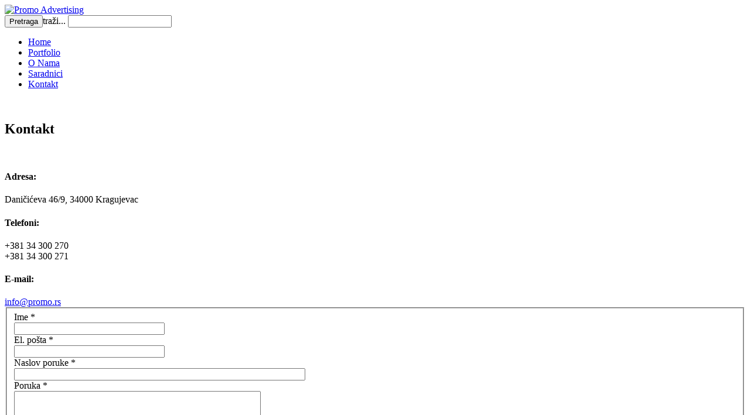

--- FILE ---
content_type: text/html; charset=utf-8
request_url: http://www.promo.rs/kontakt_.html
body_size: 24046
content:

<!DOCTYPE html>
<html xmlns:fb="https://www.facebook.com/2008/fbml" xmlns:og="http://ogp.me/ns/fb#" xmlns="http://www.w3.org/1999/xhtml" xml:lang="sr-yu" lang="sr-yu" >
<head>
  
  
  <!--[if IE 8]>
    <link rel="stylesheet" href="/templates/theme1314/css/ie.css" />
  <![endif]-->

  <meta name="viewport" content="width=device-width, initial-scale=1.0"/>  
  <base href="http://www.promo.rs/kontakt_.html" />
	<meta http-equiv="content-type" content="text/html; charset=utf-8" />
	<meta name="keywords" content="marketing, reklame, dizajn, graficki dizajn, priprema za stampu, logotipi, brending vozila, branding vozila, ambalaza, poster, bilbordi, plakati, prospekti, katalog, katalozi, brosure, graphic design, prepress" />
	<meta name="description" content="Agencija Promo, Kragujevac - marketing, reklame, graficki dizajn" />
	<meta name="generator" content="Joomla! - Open Source Content Management" />
	<title>Promo Advertising - Kontakt</title>
	<link href="/templates/theme1314/favicon.ico" rel="shortcut icon" type="image/vnd.microsoft.icon" />
	<link href="http://www.promo.rs/component/search/?Itemid=102&amp;format=opensearch" rel="search" title="Pretraga Promo Advertising" type="application/opensearchdescription+xml" />
	<link href="/media/plugin_googlemap2/site/googlemaps/googlemaps.css.php" rel="stylesheet" type="text/css" />
	<link href="/templates/theme1314/css/bootstrap.css" rel="stylesheet" type="text/css" />
	<link href="/templates/theme1314/css/default.css" rel="stylesheet" type="text/css" />
	<link href="/templates/theme1314/css/template.css" rel="stylesheet" type="text/css" />
	<link href="/templates/theme1314/css/touch.gallery.css" rel="stylesheet" type="text/css" />
	<link href="/templates/theme1314/css/responsive.css" rel="stylesheet" type="text/css" />
	<link href="http://www.promo.rs/modules/mod_bt_googlemaps/tmpl/css/style.css" rel="stylesheet" type="text/css" />
	<link href="http://www.promo.rs/modules/mod_superfish_menu/css/superfish.css" rel="stylesheet" type="text/css" />
	<script type="application/json" class="joomla-script-options new">{"csrf.token":"11fadc663d10b25fa580cd3ec350a703","system.paths":{"root":"","base":""},"system.keepalive":{"interval":840000,"uri":"\/component\/ajax\/?format=json"},"joomla.jtext":{"JLIB_FORM_FIELD_INVALID":"Pogre\u0161no polje:&#160"}}</script>
	<script src="/media/system/js/core.js?a674df28becacb13261abfb561e9915b" type="text/javascript"></script>
	<!--[if lt IE 9]><script src="/media/system/js/polyfill.event.js?a674df28becacb13261abfb561e9915b" type="text/javascript"></script><![endif]-->
	<script src="/media/system/js/keepalive.js?a674df28becacb13261abfb561e9915b" type="text/javascript"></script>
	<script src="/media/system/js/mootools-core.js?a674df28becacb13261abfb561e9915b" type="text/javascript"></script>
	<script src="/media/jui/js/jquery.min.js?a674df28becacb13261abfb561e9915b" type="text/javascript"></script>
	<script src="/media/jui/js/jquery-noconflict.js?a674df28becacb13261abfb561e9915b" type="text/javascript"></script>
	<script src="/media/jui/js/jquery-migrate.min.js?a674df28becacb13261abfb561e9915b" type="text/javascript"></script>
	<script src="/media/system/js/punycode.js?a674df28becacb13261abfb561e9915b" type="text/javascript"></script>
	<script src="/media/system/js/validate.js?a674df28becacb13261abfb561e9915b" type="text/javascript"></script>
	<script src="/media/system/js/mootools-more.js?a674df28becacb13261abfb561e9915b" type="text/javascript"></script>
	<script src="/media/jui/js/bootstrap.min.js?a674df28becacb13261abfb561e9915b" type="text/javascript"></script>
	<!--[if lt IE 9]><script src="/media/system/js/html5fallback.js?a674df28becacb13261abfb561e9915b" type="text/javascript"></script><![endif]-->
	<script src="/media/plg_captcha_recaptcha/js/recaptcha.min.js?a674df28becacb13261abfb561e9915b" type="text/javascript"></script>
	<script src="https://www.google.com/recaptcha/api.js?onload=JoomlaInitReCaptcha2&render=explicit&hl=sr-YU" type="text/javascript"></script>
	<script src="http://maps.google.rs/maps/api/js?v=3.x&amp;language=sr&amp;libraries=places&amp;sensor=false" type="text/javascript"></script>
	<script src="http://www.google.com/jsapi?key=" type="text/javascript"></script>
	<script src="http://www.google.com/uds/?file=earth&amp;v=1" type="text/javascript"></script>
	<script src="/media/plugin_googlemap2/site/googleearthv3/googleearth.js" type="text/javascript"></script>
	<script src="/media/plugin_googlemap2/site/googlemaps/googlemapsv3.js" type="text/javascript"></script>
	<script src="/media/jui/js/bootstrap.js" type="text/javascript"></script>
	<script src="/templates/theme1314/js/jquery.easing.1.3.js" type="text/javascript"></script>
	<script src="/templates/theme1314/js/jquery.isotope.min.js" type="text/javascript"></script>
	<script src="/templates/theme1314/js/touch.gallery.js" type="text/javascript"></script>
	<script src="/templates/theme1314/js/scripts.js" type="text/javascript"></script>
	<script src="http://maps.google.com/maps/api/js?sensor=true&language=sr-YU" type="text/javascript"></script>
	<script src="http://www.promo.rs/modules/mod_bt_googlemaps/tmpl/js/btbase64.min.js" type="text/javascript"></script>
	<script src="http://www.promo.rs/modules/mod_bt_googlemaps/tmpl/js/default.js" type="text/javascript"></script>
	<script src="http://www.promo.rs/modules/mod_superfish_menu/js/superfish.js" type="text/javascript"></script>
	<script src="http://www.promo.rs/modules/mod_superfish_menu/js/jquery.mobilemenu.js" type="text/javascript"></script>
	<script src="http://www.promo.rs/modules/mod_superfish_menu/js/jquery.hoverIntent.js" type="text/javascript"></script>
	<script src="http://www.promo.rs/modules/mod_superfish_menu/js/sftouchscreen.js" type="text/javascript"></script>
	<script type="text/javascript">
jQuery(function($) {
			 $('.hasTip').each(function() {
				var title = $(this).attr('title');
				if (title) {
					var parts = title.split('::', 2);
					var mtelement = document.id(this);
					mtelement.store('tip:title', parts[0]);
					mtelement.store('tip:text', parts[1]);
				}
			});
			var JTooltips = new Tips($('.hasTip').get(), {"maxTitleChars": 50,"fixed": false});
		});jQuery(function($){ initPopovers(); $("body").on("subform-row-add", initPopovers); function initPopovers (event, container) { $(container || document).find(".hasPopover").popover({"html": true,"trigger": "hover focus","container": "body"});} });jQuery.noConflict()window.addEvent('domready', function(){var config = {mapType				:'roadmap',width					:'220',height					:'220',cavas_id				:"cavas_id130", zoom					:16,zoomControl			:false,scaleControl			:false,panControl				:false,mapTypeControl			:false,streetViewControl		:false,overviewMapControl		:false,weather				:0,temperatureUnit		:'f',cloud					:1,mapCenterType			:"coordinate",mapCenterAddress		:"44.01149, 20.90737",mapCenterCoordinate	:"44.01149, 20.90737",enableStyle			:"1",styleTitle				:"BT Map",createNewOrDefault		:"createNew",enableCustomInfoBox	:"0",boxPosition			:"-150,-155",closeBoxMargin			:"-9px",closeBoxImage			:"",url:"http://www.promo.rs/"};var boxStyles = {"background":"#ffffff","opacity":" 0.85","width":" 280px","height":"100px","border":" 1px solid grey","borderRadius":"3px","padding":" 10px","boxShadow":"30px 10px 10px 1px grey"};var markersCode ="[base64]"; var stylesCode ="W10="; initializeMap(config, markersCode, stylesCode, boxStyles);}) 
	</script>

  
</head>

<body class="com_contact view-contact task- itemid-102 body__">

  <!-- Body -->
  <div id="wrapper">

    <!-- Top -->
    
    <!-- Header -->
      <div id="header-row">
        <div class="container">
          <div class="row">
            <header>
              <!-- Logo -->
              <div id="logo" class="span3">
                <a href="/">
                  <img src="/templates/theme1314/images/logo.png" alt="Promo Advertising" />
                </a>
              </div>
              <div class="moduletable navbar-search pull-right  span3"><div class="mod-search mod-search__navbar-search pull-right">
    <form action="/kontakt_.html" method="post" class="navbar-form">
    		 <button class="btn btn-primary" onclick="this.form.searchword.focus();">Pretraga</button><label for="searchword" class="element-invisible">traži...</label> <input id="searchword" name="searchword" maxlength="200"  class="inputbox mod-search_searchword" type="text" size="20" value=" "  onblur="if (this.value=='') this.value=' ';" onfocus="if (this.value==' ') this.value='';" />    	<input type="hidden" name="task" value="search" />
    	<input type="hidden" name="option" value="com_search" />
    	<input type="hidden" name="Itemid" value="102" />
    </form>
</div>
</div><div class="moduletable navigation  span7">
<ul class="sf-menu ">

<li class="item-101"><a href="/" >Home</a></li><li class="item-169"><a href="/portfolio.html" >Portfolio</a></li><li class="item-167"><a href="/o-nama.html" >O Nama</a></li><li class="item-172"><a href="/saradnici.html" >Saradnici</a></li><li class="item-102 current active"><a href="/kontakt_.html" >Kontakt</a></li></ul>

<script type="text/javascript">
	// initialise plugins
	jQuery(function(){
		jQuery('ul.sf-menu').superfish({
			hoverClass:    'sfHover',         
	    pathClass:     'overideThisToUse',
	    pathLevels:    1,    
	    delay:         500, 
	    animation:     {opacity:'show', height:'show'}, 
	    speed:         'normal',   
	    autoArrows:    false, 
	    dropShadows:   true, 
	    disableHI:     false, 
	    easing:        "swing",
	    onInit:        function(){},
	    onBeforeShow:  function(){},
	    onShow:        function(){},
	    onHide:        function(){}
		});
	});

	jQuery(function(){
		jQuery('.sf-menu').mobileMenu({});
	})

	jQuery(function(){
		var ismobile = navigator.userAgent.match(/(iPad)|(iPhone)|(iPod)|(android)|(webOS)/i)
		if(ismobile){
			jQuery('.sf-menu').sftouchscreen({});
		}
	})
</script></div>
            </header>
          </div>
        </div>
      </div>

    <!-- Navigation -->
    
    <!-- Showcase -->
    
    <!-- Feature -->
    

    <!-- Maintop -->
    
    <div class="content-container">
    <!-- Main Content row -->
    <div id="content-row">
      <div class="container">
        <div class="content-inner row">

          <!-- Left sidebar -->
          
          <div id="component" class="span12">
            <!-- Breadcrumbs -->
            
            <!-- Content-top -->
            
              <div id="system-message-container">
	</div>

              ﻿<div class="page page-contact page-contact__">

<!-- Heading -->
        <div class="page_header">
        <h2>Kontakt</h2>
      </div>
  
<!-- Contact name -->
    
<!-- Category -->
  
<!-- Category With link -->
  
<!-- Contact list -->
  
<!-- TABS Contact details -->
  
        
    
<!-- PLAIN Contact Details -->
            
    
             
    
          <div class="row-fluid">
    
      <!-- CONTACT FORM -->

                     
    <!-- Map -->
                  <div class="span12">
                  <div class="contact_map" id="contact_map">
            
<!-- Plugin Google Maps version 2.18 by Mike Reumer 
// url base(): http://www.promo.rs (4241 KB)
// url base(true):  (4241 KB)
// Protocol: http:// (4241 KB)
// langtype: site (4241 KB)
// Joomla lang: sr-YU (4241 KB)
// site lang: sr (4241 KB)
// googlewebsite: maps.google.rs (4241 KB)
// urlsetting: http_host (4241 KB)
// url: www.promo.rs (4241 KB)
// key:  (4241 KB)
// brackets: { (4241 KB)
// Memory Usage Start (_process): 4261 KB (4261 KB)
// clientgeotype: google (4276 KB)
// Memory Usage End: 4348 KB (87 KB) (4349 KB)
--><!-- fail nicely if the browser has no Javascript -->
				<noscript><blockquote class='warning'><p><b>JavaScript must be enabled in order for you to use Google Maps.</b> <br/>However, it seems JavaScript is either disabled or not supported by your browser. <br/>To view Google Maps, enable JavaScript by changing your browser options, and then try again.</p></blockquote></noscript><div id='mapbody1_pzegy_0' style="display: none; text-align:center"><div id="googlemap1_pzegy_0" class="map" style="margin-right: auto; margin-left: auto; width:100%; height:100%;"></div></div>
<script type='text/javascript'>/*<![CDATA[*/
var mapconfig1_pzegy_0 = {"debug":"1","show":"1","mapclass":"","loadmootools":"0","googlewebsite":"maps.google.rs","align":"center","width":"100%","height":"100%","effect":"none","deflatitude":"44.01149","deflongitude":"20.90737","centerlat":"","centerlon":"","address":"","latitudeid":"","latitudedesc":"1","latitudecoord":"0","latitudeform":"0","controltype":"UI","zoomtype":"None","svcontrol":"1","zoom":"16","corzoom":"0","minzoom":"0","maxzoom":"19","rotation":"1","zoomnew":"0","zoomwheel":"0","keyboard":"0","maptype":"Normal","showmaptype":"1","shownormalmaptype":"1","showsatellitemaptype":"1","showhybridmaptype":"1","showterrainmaptype":"1","showearthmaptype":"1","showscale":"0","overview":"0","ovzoom":"-3","navlabel":"1","dragging":"1","marker":"1","traffic":"0","transit":"0","bicycle":"0","panoramio":"none","panotype":"none","panoorder":"popularity","panomax":"50","youtube":"none","wiki":"none","adsmanager":"0","maxads":"3","localsearch":"0","adsense":"","channel":"","googlebar":"0","searchlist":"inline","searchtarget":"_blank","searchzoompan":"1","weather":"0","weathercloud":"0","weatherinfo":"1","weathertempunit":"celsius","weatherwindunit":"km","dir":"0","dirtype":"D","avoidhighways":"0","diroptimize":"0","diralternatives":"0","showdir":"1","animdir":"0","animspeed":"1","animautostart":"0","animunit":"kilometers","formspeed":"0","formdirtype":"0","formaddress":"0","formdir":"0","autocompl":"both","txtdir":"Directions: ","txtgetdir":"Get Directions","txtfrom":"From here","txtto":"To here","txtdiraddr":"Address: ","txt_driving":"","txt_avhighways":"","txt_walking":"","txt_bicycle":"","txt_transit":"","txt_optimize":"","txt_alternatives":"","dirdefault":"0","gotoaddr":"0","gotoaddrzoom":"0","txtaddr":"Address: ##","erraddr":"Address ## not found!","clientgeotype":"google","lightbox":"0","txtlightbox":"Open lightbox","lbxcaption":"","lbxwidth":"500px","lbxheight":"700px","lbxcenterlat":"","lbxcenterlon":"","lbxzoom":"","sv":"none","svwidth":"100%","svheight":"300px","svautorotate":"0","svaddress":"1","earthtimeout":"100","earthborders":"1","earthbuildings":"0","earthroads":"0","earthterrain":"0","kmlrenderer":"google","kmlsidebar":"none","kmlsbwidth":"200px","kmllightbox":"0","proxy":"1","tilelayer":"","tilemethod":"","tileopacity":"1","tilebounds":"","tileminzoom":"0","tilemaxzoom":"19","imageurl":"","imagex":"","imagey":"","imagexyunits":"pixels","imagewidth":"","imageheight":"","imageanchorx":"","imageanchory":"","imageanchorunits":"pixels","twittername":"","twittertweets":"15","twittericon":"\/media\/plugin_googlemap2\/site\/Twitter\/twitter_map_icon.png","twitterline":"#ff0000ff","twitterlinewidth":"4","twitterstartloc":"0,0,0","lang":"sr","mapType":"normal","geocoded":0,"tolat":"","tolon":"","toaddress":"","description":"","tooltip":"","kml":[],"kmlsb":[],"layer":[],"lookat":[],"camera":[],"msid":"","searchtext":"","latitude":"44.01149","longitude":"20.90737","waypoints":[],"mapnm":"1_pzegy_0","descr":"0","geoxmloptions":{"titlestyle":" ","veryquiet":true,"quiet":true,"iwmethod":"click","sortbyname":null,"linktarget":"_self","linkmethod":"dblclick"},"icontype":""};
var mapstyled1_pzegy_0 = null;
var googlemap1_pzegy_0 = new GoogleMaps('1_pzegy_0', mapconfig1_pzegy_0, mapstyled1_pzegy_0);
/*]]>*/</script>
          </div>
                  </div>
         

          </div>
    
          <div class="row-fluid">
    

    <!-- Address -->
          <div class="span3">
        

<div class="contact_details">
<br />
	
		<div class="contact_details_item">

			<h4>Adresa:</h4>
							<i class="icons-marker icon-home"></i>
						<div class="contact_address">
											Daničićeva 46/9, 34000 Kragujevac<br/>
					
					
					
					
								</div>
		</div>
	
	<div class="contact_details_item">
		<h4>Telefoni:</h4>
					<i class="icons-marker icon-phone"></i>
			<div class="contact_details_telephone">
				+381 34 300 270			</div>			
			<div class="clearfix"></div>
		
					<i class="icons-marker icon-printer"></i>
				<div class="contact_details_fax">
					+381 34 300 271				</div>
				<div class="clearfix"></div>
		
		
			</div>

	<div class="contact_details_item">

			<h4>E-mail:</h4>
			
			<i class="icons-marker icon-mail"></i>
			<div class="contact_details_emailto">				
				<span id="cloak2776f88d6c48192b431ee9b7aec676f8">Ova adresa el. pošte je zaštićena od spambotova. Omogućite JavaScript da biste je videli.</span><script type='text/javascript'>
				document.getElementById('cloak2776f88d6c48192b431ee9b7aec676f8').innerHTML = '';
				var prefix = '&#109;a' + 'i&#108;' + '&#116;o';
				var path = 'hr' + 'ef' + '=';
				var addy2776f88d6c48192b431ee9b7aec676f8 = '&#105;nf&#111;' + '&#64;';
				addy2776f88d6c48192b431ee9b7aec676f8 = addy2776f88d6c48192b431ee9b7aec676f8 + 'pr&#111;m&#111;' + '&#46;' + 'rs';
				var addy_text2776f88d6c48192b431ee9b7aec676f8 = '&#105;nf&#111;' + '&#64;' + 'pr&#111;m&#111;' + '&#46;' + 'rs';document.getElementById('cloak2776f88d6c48192b431ee9b7aec676f8').innerHTML += '<a ' + path + '\'' + prefix + ':' + addy2776f88d6c48192b431ee9b7aec676f8 + '\'>'+addy_text2776f88d6c48192b431ee9b7aec676f8+'<\/a>';
		</script>			</div>
			<div class="clearfix"></div>
			</div>


			
	
</div>
      </div>
    

    <!-- Form -->
                  <div class="span9">
                      

              <!-- Misc -->
          

        
<div class="contact_form">
	<form id="contact-form" action="/kontakt_.html" method="post" class="form-validate">
		<fieldset>
			<!-- <legend></legend> -->

			<div class="clearfix"></div>

			<div class="row-fluid">
				<div class="span4">
						<label id="jform_contact_name-lbl" for="jform_contact_name" class="hasPopover required" title="Ime" data-content="Vaše ime">
	Ime<span class="star">&#160;*</span></label>
						<div class="controls"><input type="text" name="jform[contact_name]" id="jform_contact_name"  value="" class="required" size="30"       required aria-required="true"      />
</div>
				</div>
				<div class="span4">
						<label id="jform_contact_email-lbl" for="jform_contact_email" class="hasPopover required" title="El. pošta" data-content="El. pošta za kontakt">
	El. pošta<span class="star">&#160;*</span></label>
						<div class="controls"><input type="email" name="jform[contact_email]" class="validate-email required" id="jform_contact_email" value=""
 size="30"    autocomplete="email"    required aria-required="true"  /></div>
				</div>
				<div class="span4">
						<label id="jform_contact_emailmsg-lbl" for="jform_contact_emailmsg" class="hasPopover required" title="Naslov poruke" data-content="Ovde unesite naslov vaše poruke.">
	Naslov poruke<span class="star">&#160;*</span></label>
						<div class="controls"><input type="text" name="jform[contact_subject]" id="jform_contact_emailmsg"  value="" class="required" size="60"       required aria-required="true"      />
</div>
				</div>
			</div>

			<div class="row-fluid">
				<div class="span12">
						<label id="jform_contact_message-lbl" for="jform_contact_message" class="hasPopover required" title="Poruka" data-content="Unesite vašu poruku ovde.">
	Poruka<span class="star">&#160;*</span></label>
						<div class="controls"><textarea name="jform[contact_message]" id="jform_contact_message"  cols="50"  rows="10" class="required"      required aria-required="true"     ></textarea></div>
																																																	<div class="control-group">
																			<div class="control-label">
											<label id="jform_captcha-lbl" for="jform_captcha" class="hasPopover required" title="Captcha" data-content="Unesite u okvir tekst koji vidite na slici">
	Captcha<span class="star">&#160;*</span></label>
																					</div>
										<div class="controls"><div id="jform_captcha" class=" required g-recaptcha" data-sitekey="6LckHz8UAAAAAKu77d838NoYinE8dIpMQ5Wem5s2" data-theme="light" data-size="normal" data-tabindex="0" data-callback="" data-expired-callback="" data-error-callback=""></div></div>
																	</div>
																						</div>
			</div>
			<div class="controls">

				<button class="btn validate btn-primary pull-right" type="submit">Pošalji</button>

						

				<input type="hidden" name="option" value="com_contact" />
				<input type="hidden" name="task" value="contact.submit" />
				<input type="hidden" name="return" value="" />
				<input type="hidden" name="id" value="1:promo" />
				<input type="hidden" name="11fadc663d10b25fa580cd3ec350a703" value="1" />			</div>
		</fieldset>
	</form>
</div>

                  </div>
         

    
                      
        

        <!-- MISC INFO -->

        

        </div>
    

  
  
        

                    
</div>


            <!-- Content-bottom -->
                      </div>

          <!-- Right sidebar -->
                  </div>
      </div>
    </div>

    <!-- Mainbottom -->
    
    <!-- Bottom -->
        </div>
    <div id="push"></div>
  </div>

  <div id="footer-wrapper">
    <!-- Footer -->
    
    <!-- Copyright -->
          <div id="copyright-row">
        <div class="container">
          <div id="copyright" class="row">
            <div class="moduletable levo ">

<div class="mod-custom mod-custom__levo"  >
	<h4>Adresa:</h4>
<i class="icons-marker icon-home"></i>
Daničićeva 46/9, 34000 Kragujevac<br/><br/>
<h4>Telefoni:</h4>
<i class="icons-marker icon-phone"></i> +381 34 300 270<br/>
<i class="icons-marker icon-printer"></i> +381 34 300 271<br/><br/>
<h4>E-mail:</h4>
<i class="icons-marker icon-mail"></i> <span id="cloak301e7aebcde8fb18fd8bd3b3ef10a598">Ova adresa el. pošte je zaštićena od spambotova. Omogućite JavaScript da biste je videli.</span><script type='text/javascript'>
				document.getElementById('cloak301e7aebcde8fb18fd8bd3b3ef10a598').innerHTML = '';
				var prefix = '&#109;a' + 'i&#108;' + '&#116;o';
				var path = 'hr' + 'ef' + '=';
				var addy301e7aebcde8fb18fd8bd3b3ef10a598 = '&#105;nf&#111;' + '&#64;';
				addy301e7aebcde8fb18fd8bd3b3ef10a598 = addy301e7aebcde8fb18fd8bd3b3ef10a598 + 'pr&#111;m&#111;' + '&#46;' + 'rs';
				var addy_text301e7aebcde8fb18fd8bd3b3ef10a598 = '&#105;nf&#111;' + '&#64;' + 'pr&#111;m&#111;' + '&#46;' + 'rs';document.getElementById('cloak301e7aebcde8fb18fd8bd3b3ef10a598').innerHTML += '<a ' + path + '\'' + prefix + ':' + addy301e7aebcde8fb18fd8bd3b3ef10a598 + '\'>'+addy_text301e7aebcde8fb18fd8bd3b3ef10a598+'<\/a>';
		</script></div>
</div><div class="moduletable levo ">
<div id="cavas_id130" class="bt-googlemaps"></div>
</div><div class="moduletable   span4"><h3 class="moduleTitle ">Follow us</h3>
<div class="mod-menu__social">
	<ul class="menu  social">
	<li class="item-146"><a class="facebook" href="https://www.facebook.com/pages/Promo/102882923116249" >Be a fan on Facebook</a></li><li class="item-148"><a class="twitter" href="#" >Follow us on Twitter</a></li><li class="item-150"><a class="youtube" href="#" >Watch us on Youtube</a></li><li class="item-147"><a class="feed" href="#" >RSS Feed</a></li></ul>
</div>
</div><div class="moduletable levo  span4">
<div class="mod-footer mod-footer__levo">
	<span class="siteName"> </span>&copy; 2026 Promo Advertising | All Rights Reserved</div>

</div>
          </div>
        </div>
      </div>
      </div>

      <div id="back-top">
      <a href="#"><span></span> </a>
    </div>
  

  
  

  

<!-- Start Facebook/GG+ JSDK Kit (by web-expert.gr)-->

<!-- End Facebook/GG+ JSDK Kit (by web-expert.gr)-->
</body>
</html>
